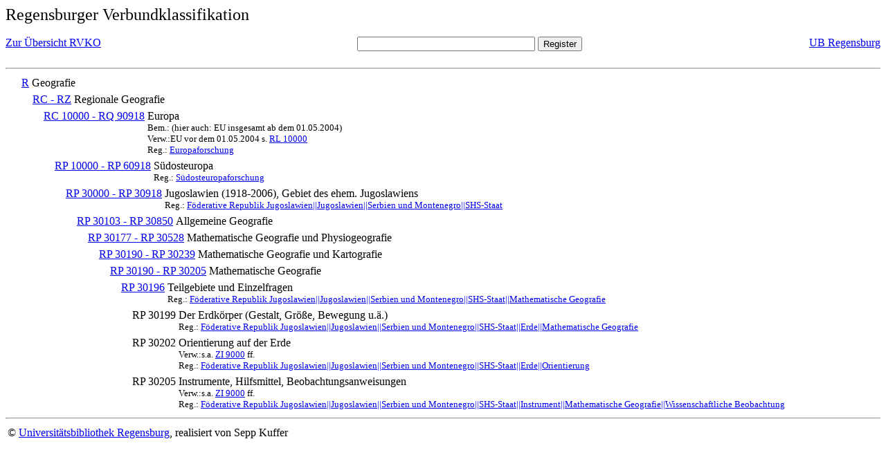

--- FILE ---
content_type: text/html; charset=UTF-8
request_url: https://rvk.uni-regensburg.de/rvko_simple/mynot.php?nt_in=RP+30199
body_size: 1526
content:
<HTML>
<HEAD>





<META  http-equiv="Content-Type" content="text/html; charset=utf-8">
<TITLE> RVKO -- einfache WWW-Version </TITLE>
</HEAD> 
<BODY>
  <font size=+2>  Regensburger Verbundklassifikation 
  </font><br> <br> 
  <TABLE BORDER = "0" CELLSPACING = "0" CELLPADDING = "0" WIDTH = "100%">
   <TR>
    <TD VALIGN = "TOP">
     <A HREF = "mynot.php"> Zur &Uuml;bersicht RVKO </A>
    </TD>
    <TD ALIGN = "CENTER">
     <FORM ACTION = "gesamt_register.php#0" METHOD = "POST" accept-charset="UTF-8">
      <INPUT TYPE = "TEXT" NAME = "letters" SIZE = "30">
      <INPUT TYPE = "SUBMIT" VALUE = "Register">
     </FORM>
    </TD>
    <TD ALIGN = "RIGHT" VALIGN = "TOP">
     <A HREF = "http://www.bibliothek.uni-regensburg.de">UB Regensburg</A>
    </TD>
   </TR>
  </TABLE>
  <hr>
<table><tr><td><A NAME="R">&#160;&#160;&#160;&#160;</A></td>
<td valign=top><A HREF = "mynot.php?nt_in=R#R">R</A></td><td> Geografie</td></tr></table>
<table><tr><td><A NAME="RCRZ">&#160;&#160;&#160;&#160;&#160;&#160;&#160;&#160;</A></td>
<td valign=top><A HREF = "mynot.php?nt_in=RC+-+RZ#RCRZ">RC - RZ</A></td><td> Regionale Geografie</td></tr></table>
<table><tr><td><A NAME="RC10000RQ90918">&#160;&#160;&#160;&#160;&#160;&#160;&#160;&#160;&#160;&#160;&#160;&#160;</A></td>
<td valign=top><A HREF = "mynot.php?nt_in=RC+10000+-+RQ+90918#RC10000RQ90918">RC 10000 - RQ 90918</A></td><td> Europa<br>
<font size=-1> Bem.: (hier auch: EU insgesamt ab dem 01.05.2004) </font><br>
<font size=-1> Verw.:EU vor dem 01.05.2004 s. <A HREF="mynot.php?nt_in=RL+10000#RL10000">RL&nbsp;10000</A> </font><br>
<font size=-1> Reg.: <A HREF="gesamt_register.php?letters=Europaforschung#0">Europaforschung</A>
 </font></td></tr></table>
<table><tr><td><A NAME="RP10000RP60918">&#160;&#160;&#160;&#160;&#160;&#160;&#160;&#160;&#160;&#160;&#160;&#160;&#160;&#160;&#160;&#160;</A></td>
<td valign=top><A HREF = "mynot.php?nt_in=RP+10000+-+RP+60918#RP10000RP60918">RP 10000 - RP 60918</A></td><td> S&uuml;dosteuropa<br>
<font size=-1> Reg.: <A HREF="gesamt_register.php?letters=S%C3%BCdosteuropaforschung#0">S&uuml;dosteuropaforschung</A>
 </font></td></tr></table>
<table><tr><td><A NAME="RP30000RP30918">&#160;&#160;&#160;&#160;&#160;&#160;&#160;&#160;&#160;&#160;&#160;&#160;&#160;&#160;&#160;&#160;&#160;&#160;&#160;&#160;</A></td>
<td valign=top><A HREF = "mynot.php?nt_in=RP+30000+-+RP+30918#RP30000RP30918">RP 30000 - RP 30918</A></td><td> Jugoslawien (1918-2006), Gebiet des ehem. Jugoslawiens<br>
<font size=-1> Reg.: <A HREF="gesamt_register.php?letters=F%C3%B6derative+Republik+Jugoslawien%7C%7CJugoslawien%7C%7CSerbien+und+Montenegro%7C%7CSHS-Staat#0">F&ouml;derative Republik Jugoslawien||Jugoslawien||Serbien und Montenegro||SHS-Staat</A>
 </font></td></tr></table>
<table><tr><td><A NAME="RP30103RP30850">&#160;&#160;&#160;&#160;&#160;&#160;&#160;&#160;&#160;&#160;&#160;&#160;&#160;&#160;&#160;&#160;&#160;&#160;&#160;&#160;&#160;&#160;&#160;&#160;</A></td>
<td valign=top><A HREF = "mynot.php?nt_in=RP+30103+-+RP+30850#RP30103RP30850">RP 30103 - RP 30850</A></td><td> Allgemeine Geografie</td></tr></table>
<table><tr><td><A NAME="RP30177RP30528">&#160;&#160;&#160;&#160;&#160;&#160;&#160;&#160;&#160;&#160;&#160;&#160;&#160;&#160;&#160;&#160;&#160;&#160;&#160;&#160;&#160;&#160;&#160;&#160;&#160;&#160;&#160;&#160;</A></td>
<td valign=top><A HREF = "mynot.php?nt_in=RP+30177+-+RP+30528#RP30177RP30528">RP 30177 - RP 30528</A></td><td> Mathematische Geografie und Physiogeografie</td></tr></table>
<table><tr><td><A NAME="RP30190RP30239">&#160;&#160;&#160;&#160;&#160;&#160;&#160;&#160;&#160;&#160;&#160;&#160;&#160;&#160;&#160;&#160;&#160;&#160;&#160;&#160;&#160;&#160;&#160;&#160;&#160;&#160;&#160;&#160;&#160;&#160;&#160;&#160;</A></td>
<td valign=top><A HREF = "mynot.php?nt_in=RP+30190+-+RP+30239#RP30190RP30239">RP 30190 - RP 30239</A></td><td> Mathematische Geografie und Kartografie</td></tr></table>
<table><tr><td><A NAME="RP30190RP30205">&#160;&#160;&#160;&#160;&#160;&#160;&#160;&#160;&#160;&#160;&#160;&#160;&#160;&#160;&#160;&#160;&#160;&#160;&#160;&#160;&#160;&#160;&#160;&#160;&#160;&#160;&#160;&#160;&#160;&#160;&#160;&#160;&#160;&#160;&#160;&#160;</A></td>
<td valign=top><A HREF = "mynot.php?nt_in=RP+30190+-+RP+30205#RP30190RP30205">RP 30190 - RP 30205</A></td><td> Mathematische Geografie</td></tr></table>
<table><tr><td><A NAME="RP30196">&#160;&#160;&#160;&#160;&#160;&#160;&#160;&#160;&#160;&#160;&#160;&#160;&#160;&#160;&#160;&#160;&#160;&#160;&#160;&#160;&#160;&#160;&#160;&#160;&#160;&#160;&#160;&#160;&#160;&#160;&#160;&#160;&#160;&#160;&#160;&#160;&#160;&#160;&#160;&#160;</A></td>
<td valign=top><A HREF = "mynot.php?nt_in=RP+30196#RP30196">RP 30196</A></td><td> Teilgebiete und Einzelfragen<br>
<font size=-1> Reg.: <A HREF="gesamt_register.php?letters=F%C3%B6derative+Republik+Jugoslawien%7C%7CJugoslawien%7C%7CSerbien+und+Montenegro%7C%7CSHS-Staat%7C%7CMathematische+Geografie#0">F&ouml;derative Republik Jugoslawien||Jugoslawien||Serbien und Montenegro||SHS-Staat||Mathematische Geografie</A>
 </font></td></tr></table>
<table><tr><td><A NAME="RP30199">&#160;&#160;&#160;&#160;&#160;&#160;&#160;&#160;&#160;&#160;&#160;&#160;&#160;&#160;&#160;&#160;&#160;&#160;&#160;&#160;&#160;&#160;&#160;&#160;&#160;&#160;&#160;&#160;&#160;&#160;&#160;&#160;&#160;&#160;&#160;&#160;&#160;&#160;&#160;&#160;&#160;&#160;&#160;&#160;</A></td>
<td valign=top>RP 30199</td><td> Der Erdk&ouml;rper (Gestalt, Gr&ouml;&szlig;e, Bewegung u.&auml;.)<br>
<font size=-1> Reg.: <A HREF="gesamt_register.php?letters=F%C3%B6derative+Republik+Jugoslawien%7C%7CJugoslawien%7C%7CSerbien+und+Montenegro%7C%7CSHS-Staat%7C%7CErde%7C%7CMathematische+Geografie#0">F&ouml;derative Republik Jugoslawien||Jugoslawien||Serbien und Montenegro||SHS-Staat||Erde||Mathematische Geografie</A>
 </font></td></tr></table>
<table><tr><td><A NAME="RP30202">&#160;&#160;&#160;&#160;&#160;&#160;&#160;&#160;&#160;&#160;&#160;&#160;&#160;&#160;&#160;&#160;&#160;&#160;&#160;&#160;&#160;&#160;&#160;&#160;&#160;&#160;&#160;&#160;&#160;&#160;&#160;&#160;&#160;&#160;&#160;&#160;&#160;&#160;&#160;&#160;&#160;&#160;&#160;&#160;</A></td>
<td valign=top>RP 30202</td><td> Orientierung auf der Erde<br>
<font size=-1> Verw.:s.a. <A HREF="mynot.php?nt_in=ZI+9000#ZI9000">ZI&nbsp;9000</A> ff. </font><br>
<font size=-1> Reg.: <A HREF="gesamt_register.php?letters=F%C3%B6derative+Republik+Jugoslawien%7C%7CJugoslawien%7C%7CSerbien+und+Montenegro%7C%7CSHS-Staat%7C%7CErde%7C%7COrientierung#0">F&ouml;derative Republik Jugoslawien||Jugoslawien||Serbien und Montenegro||SHS-Staat||Erde||Orientierung</A>
 </font></td></tr></table>
<table><tr><td><A NAME="RP30205">&#160;&#160;&#160;&#160;&#160;&#160;&#160;&#160;&#160;&#160;&#160;&#160;&#160;&#160;&#160;&#160;&#160;&#160;&#160;&#160;&#160;&#160;&#160;&#160;&#160;&#160;&#160;&#160;&#160;&#160;&#160;&#160;&#160;&#160;&#160;&#160;&#160;&#160;&#160;&#160;&#160;&#160;&#160;&#160;</A></td>
<td valign=top>RP 30205</td><td> Instrumente, Hilfsmittel, Beobachtungsanweisungen<br>
<font size=-1> Verw.:s.a. <A HREF="mynot.php?nt_in=ZI+9000#ZI9000">ZI&nbsp;9000</A> ff. </font><br>
<font size=-1> Reg.: <A HREF="gesamt_register.php?letters=F%C3%B6derative+Republik+Jugoslawien%7C%7CJugoslawien%7C%7CSerbien+und+Montenegro%7C%7CSHS-Staat%7C%7CInstrument%7C%7CMathematische+Geografie%7C%7CWissenschaftliche+Beobachtung#0">F&ouml;derative Republik Jugoslawien||Jugoslawien||Serbien und Montenegro||SHS-Staat||Instrument||Mathematische Geografie||Wissenschaftliche Beobachtung</A>
 </font></td></tr></table>
  <hr>
  <TABLE WIDTH = "100%">
   <TR>
    <TD>
     &copy; <A HREF = "https://www.bibliothek.uni-regensburg.de">Universit&auml;tsbibliothek Regensburg</A>, 
     realisiert von Sepp Kuffer
    </TD>
    <TD>
    </TD>
   </TR>
  </TABLE>
 </BODY>
</HTML>

